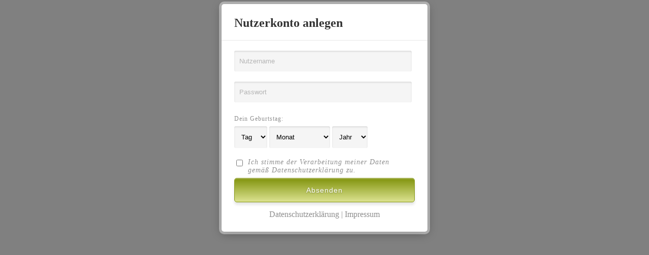

--- FILE ---
content_type: text/html
request_url: https://server2.webkicks.de/adriacamper/register
body_size: 1910
content:
<!DOCTYPE HTML>
<html xmlns="http://www.w3.org/1999/xhtml" xml:lang="de" lang="de">
<head>
	<title>webkicks.de - DER Chat f&uuml;r die eigene Homepage!</title>
	<meta name="viewport" content="width=device-width, initial-scale=1.0, minimum-scale=1.0" />
	<meta http-equiv="Content-Type" content="text/html; charset=utf-8" />
	<link rel="stylesheet" type="text/css" href="/adriacamper/style_outside.css?1770062109" />
	<meta name="robots" content="noindex" />
</head>

<body>
<div class="container">
    <form id="signup"  method="post" action="/adriacamper/register">
        <div class="header">
            <h3>Nutzerkonto anlegen</h3>
        </div>
        <div class="sep"></div>
        <div class="inputs">
            <input type="text" name="user" value="" placeholder="Nutzername" />
			
            <input type="password" value="" name="pass" placeholder="Passwort" />
			
			<div class="text">Dein Geburtstag:</div>
			<select name="day" class="inputs" style="width:65px;margin-top:0;"> 
				<option value="" disabled selected>Tag</option>
				<option value="1">1</option> 
				<option value="2">2</option> 
				<option value="3">3</option> 
				<option value="4">4</option> 
				<option value="5">5</option> 
				<option value="6">6</option> 
				<option value="7">7</option> 
				<option value="8">8</option> 
				<option value="9">9</option> 
				<option value="10">10</option> 
				<option value="11">11</option> 
				<option value="12">12</option> 
				<option value="13">13</option> 
				<option value="14">14</option> 
				<option value="15">15</option> 
				<option value="16">16</option> 
				<option value="17">17</option> 
				<option value="18">18</option> 
				<option value="19">19</option> 
				<option value="20">20</option> 
				<option value="21">21</option> 
				<option value="22">22</option> 
				<option value="23">23</option> 
				<option value="24">24</option> 
				<option value="25">25</option> 
				<option value="26">26</option> 
				<option value="27">27</option> 
				<option value="28">28</option> 
				<option value="29">29</option> 
				<option value="30">30</option> 
				<option value="31">31</option> 
			</select>
			<select name="month" class="inputs" style="width:120px;margin-top:0;" > 
				<option value="" disabled selected>Monat</option>
				<option value="1">Januar</option>
				<option value="2">Februar</option>
				<option value="3">M&auml;rz</option>
				<option value="4">April</option>
				<option value="5">Mai</option>
				<option value="6">Juni</option>
				<option value="7">Juli</option>
				<option value="8">August</option>
				<option value="9">September</option>
				<option value="10">Oktober</option>
				<option value="11">November</option>
				<option value="12">Dezember</option>
			</select>
			<select name="year" class="inputs" style="width:70px;margin-top:0;"> 
				<option value="" disabled selected>Jahr</option>
				<option value="2024">2024</option> 
				<option value="2023">2023</option> 
				<option value="2022">2022</option> 
				<option value="2021">2021</option> 
				<option value="2020">2020</option> 
				<option value="2019">2019</option> 
				<option value="2018">2018</option> 
				<option value="2017">2017</option> 
				<option value="2016">2016</option> 
				<option value="2015">2015</option> 
				<option value="2014">2014</option> 
				<option value="2013">2013</option> 
				<option value="2012">2012</option> 
				<option value="2011">2011</option> 
				<option value="2010">2010</option> 
				<option value="2009">2009</option> 
				<option value="2008">2008</option> 
				<option value="2007">2007</option> 
				<option value="2006">2006</option> 
				<option value="2005">2005</option> 
				<option value="2004">2004</option> 
				<option value="2003">2003</option> 
				<option value="2002">2002</option> 
				<option value="2001">2001</option> 
				<option value="2000">2000</option> 
				<option value="1999">1999</option> 
				<option value="1998">1998</option> 
				<option value="1997">1997</option> 
				<option value="1996">1996</option> 
				<option value="1995">1995</option> 
				<option value="1994">1994</option> 
				<option value="1993">1993</option> 
				<option value="1992">1992</option> 
				<option value="1991">1991</option> 
				<option value="1990">1990</option> 
				<option value="1989">1989</option> 
				<option value="1988">1988</option> 
				<option value="1987">1987</option> 
				<option value="1986">1986</option> 
				<option value="1985">1985</option> 
				<option value="1984">1984</option> 
				<option value="1983">1983</option> 
				<option value="1982">1982</option> 
				<option value="1981">1981</option> 
				<option value="1980">1980</option> 
				<option value="1979">1979</option> 
				<option value="1978">1978</option> 
				<option value="1977">1977</option> 
				<option value="1976">1976</option> 
				<option value="1975">1975</option> 
				<option value="1974">1974</option> 
				<option value="1973">1973</option> 
				<option value="1972">1972</option> 
				<option value="1971">1971</option> 
				<option value="1970">1970</option> 
				<option value="1969">1969</option> 
				<option value="1968">1968</option> 
				<option value="1967">1967</option> 
				<option value="1966">1966</option> 
				<option value="1965">1965</option> 
				<option value="1964">1964</option> 
				<option value="1963">1963</option> 
				<option value="1962">1962</option> 
				<option value="1961">1961</option> 
				<option value="1960">1960</option> 
				<option value="1959">1959</option> 
				<option value="1958">1958</option> 
				<option value="1957">1957</option> 
				<option value="1956">1956</option> 
				<option value="1955">1955</option> 
				<option value="1954">1954</option> 
				<option value="1953">1953</option> 
				<option value="1952">1952</option> 
				<option value="1951">1951</option> 
				<option value="1950">1950</option> 
				<option value="1949">1949</option> 
				<option value="1948">1948</option> 
				<option value="1947">1947</option> 
				<option value="1946">1946</option> 
				<option value="1945">1945</option> 
				<option value="1944">1944</option> 
				<option value="1943">1943</option> 
				<option value="1942">1942</option> 
				<option value="1941">1941</option> 
				<option value="1940">1940</option> 
				<option value="1939">1939</option> 
				<option value="1938">1938</option> 
				<option value="1937">1937</option> 
				<option value="1936">1936</option> 
				<option value="1935">1935</option> 
				<option value="1934">1934</option> 
				<option value="1933">1933</option> 
				<option value="1932">1932</option> 
				<option value="1931">1931</option> 
				<option value="1930">1930</option> 
				<option value="1929">1929</option> 
				<option value="1928">1928</option> 
				<option value="1927">1927</option> 
				<option value="1926">1926</option> 
				<option value="1925">1925</option> 
				<option value="1924">1924</option> 
				<option value="1923">1923</option> 
				<option value="1922">1922</option> 
				<option value="1921">1921</option> 
				<option value="1920">1920</option> 
				<option value="1919">1919</option> 
				<option value="1918">1918</option> 
				<option value="1917">1917</option> 
				<option value="1916">1916</option> 
				<option value="1915">1915</option> 
				<option value="1914">1914</option> 
				<option value="1913">1913</option> 
				<option value="1912">1912</option> 
				<option value="1911">1911</option> 
				<option value="1910">1910</option> 
				<option value="1909">1909</option> 
				<option value="1908">1908</option> 
				<option value="1907">1907</option> 
				<option value="1906">1906</option> 
				<option value="1905">1905</option> 
				<option value="1904">1904</option> 
			</select>
			
            <div class="checkboxy">
                <input name="privacy" id="checky" value="1" type="checkbox" /><label class="terms">Ich stimme der Verarbeitung meiner Daten gem&auml;&szlig; Datenschutzerkl&auml;rung zu.</label>
            </div>
			
			<input name="cid" type="hidden" value="adriacamper">
		    <input name="job" type="hidden" value="sign">
			<input id="submit" type="submit" value="Absenden" name="send-button" />
			<div style="text-align:center;padding:15px 0 0 0;color:#8f8f8f;"><a href="https://www.webkicks.de/datenschutz/" target="_blank" title="Datenschutzerkl&auml;rung" style="color:#8f8f8f;text-decoration: none">Datenschutzerkl&auml;rung</a> | <a href="https://www.webkicks.de/impressum/" target="_blank" title="Impressum" style="color:#8f8f8f;text-decoration: none">Impressum</a></div>
		</div>
    </form>
</div>
</body>
</html>


--- FILE ---
content_type: text/css
request_url: https://server2.webkicks.de/adriacamper/style_outside.css?1770062109
body_size: 1185
content:
<!--

body
{background-color: #808080; font-family: Comic Sans Ms; font-size: 8pt10ptpt; color: #f5f105;}

td
{font-family: Comic Sans Ms; font-size: 8pt10ptpt; color: #f5f105;}

a:link { background-color: ; color: #f5f105; text-decoration: none}
a:visited { background-color: ; color: #f5f105; text-decoration: none}
a:hover { background-color: ; color: #f5f105; text-decoration: underline overline}

body
{scrollbar-face-color:#f5f105;
scrollbar-highlight-color:#808080;
scrollbar-3dlight-color:#808080;
scrollbar-darkshadow-color:#808080;
scrollbar-shadow-color:#808080;
scrollbar-arrow-color:#808080;
scrollbar-track-color:#808080;}


.container {
    width: 406px;
    max-width: 406px;
    margin: 0 auto;
}

#signup {
    padding: 0px 25px 25px;
    background: #fff;
    box-shadow: 
        0px 0px 0px 5px rgba( 255,255,255,0.4 ), 
        0px 4px 20px rgba( 0,0,0,0.33 );
    -moz-border-radius: 5px;
    -webkit-border-radius: 5px;
    border-radius: 5px;
    display: table;
    position: static;
}

#signup .header {
    margin-bottom: 20px;
}

#signup .header h3 {
    color: #333333;
    font-size: 24px;
    font-weight: bold;
    margin-bottom: 5px;
}

#signup .header p {
    color: #8f8f8f;
    font-size: 14px;
    font-weight: 300;
}

#signup .sep {
    height: 1px;
    background: #e8e8e8;
    width: 406px;
    margin: 0px -25px;
}

#signup .inputs label {
    color: #8f8f8f;
    font-size: 12px;
    font-weight: 300;
    letter-spacing: 1px;
    margin-bottom: 7px;
    display: block;
}

input::-webkit-input-placeholder {
    color:    #b5b5b5;
}

input:-moz-placeholder {
    color:    #b5b5b5;
}

#signup .inputs select {
    background: #f5f5f5;
    font-size: 0.8rem;
    -moz-border-radius: 3px;
    -webkit-border-radius: 3px;
    border-radius: 3px;
    border: none;
    padding: 13px 10px;
    margin-top: 20px;
    box-shadow: inset 0px 2px 3px rgba( 0,0,0,0.1 );
    clear: both;
}

#signup .inputs input[type=text], input[type=password] {
    background: #f5f5f5;
    font-size: 0.8rem;
    -moz-border-radius: 3px;
    -webkit-border-radius: 3px;
    border-radius: 3px;
    border: none;
    padding: 13px 10px;
    width: 330px;
    margin-top: 20px;
    box-shadow: inset 0px 2px 3px rgba( 0,0,0,0.1 );
    clear: both;
}

#signup .inputs input[type=text]:focus, input[type=password]:focus {
    box-shadow: 0px 0px 0px 3px #fff38e, inset 0px 2px 3px rgba( 0,0,0,0.2 ), 0px 5px 5px rgba( 0,0,0,0.15 );
    outline: none;   
}

#signup .inputs .checkboxy .select {
    display: block;
    position: static;
    height: 25px;
    margin-top: 10px;
    clear: both;
}

#signup .inputs input[type=checkbox] {
    float: left;
    margin-right: 10px;
    margin-top: 23px;
}

#signup .inputs label.terms {
    float: left;
    font-size: 14px;
    font-style: italic;
	width: 310px;
}

#signup label.terms {
    margin-top: 20px;
}

#signup .text {
	color: #8f8f8f;
    font-weight: 300;
    letter-spacing: 1px;
    margin-top: 25px;
	margin-bottom: 7px;
    display: block;
    float: left;
    font-size: 12px;
	width: 330px;
}

#signup .error {
	color: #E10000;
    font-weight: 300;
    letter-spacing: 1px;
    margin-top: 4px;
	margin-bottom: 7px;
    display: block;
    float: left;
    font-size: 12px;
	width: 360px;
}

#signup .inputs #submit {
    width: 100%;
    margin-top: 20px;
    padding: 15px 0;
    color: #fff;
    font-size: 14px;
    font-weight: 500;
    letter-spacing: 1px;
    text-align: center;
    text-decoration: none;
        background: -moz-linear-gradient(
        top,
        #82940E 0%,
        #DCE391);
    background: -webkit-gradient(
        linear, left top, left bottom, 
        from(#82940E),
        to(#DCE391));
    -moz-border-radius: 5px;
    -webkit-border-radius: 5px;
    border-radius: 5px;
    border: 1px solid #82940E;
    -moz-box-shadow:
        0px 5px 5px rgba(000,000,000,0.1),
        inset 0px 1px 0px rgba(255,255,255,0.5);
    -webkit-box-shadow:
        0px 5px 5px rgba(000,000,000,0.1),
        inset 0px 1px 0px rgba(255,255,255,0.5);
    box-shadow:
        0px 5px 5px rgba(000,000,000,0.1),
        inset 0px 1px 0px rgba(255,255,255,0.5);
    text-shadow:
        0px 1px 3px rgba(000,000,000,0.3),
        0px 0px 0px rgba(255,255,255,0);
    display: table;
    position: static;
    clear: both;
}

#signup .inputs #submit:hover {
    background: -moz-linear-gradient(
        top,
        #DCE391 0%,
        #82940E);
    background: -webkit-gradient(
        linear, left top, left bottom, 
        from(#DCE391),
        to(#82940E));
}

@media all and (max-width: 600px) {
	.container {
		width: 306px;
		max-width: 306px;
	}
	#signup .sep {
		width: 306px;
	}
	#signup .inputs input[type=text], input[type=password] {
		width: 230px;
	}
	
	#signup .inputs label.terms {
		width: 210px;
	}
	#signup .text {
		width: 210px;
	}
	#signup .inputs select[name=month] {
		width: 100px !important;
	}
	#signup .error {
		width: 230px;
	}

}

-->
